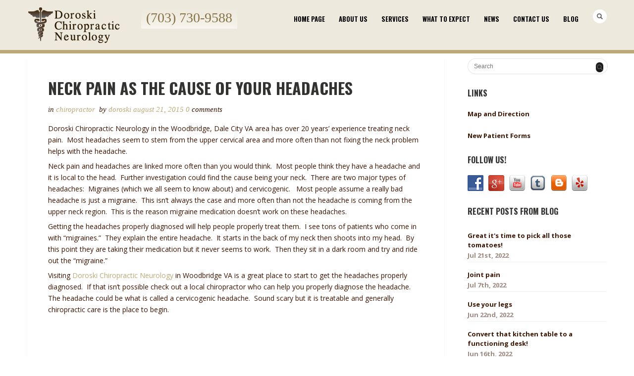

--- FILE ---
content_type: text/html; charset=UTF-8
request_url: https://www.doroskichiropractic.com/neck-pain-as-the-cause-of-your-headaches/
body_size: 13506
content:
<!DOCTYPE html>
<html dir="ltr" lang="en-US" prefix="og: https://ogp.me/ns#">
<head>
<meta http-equiv="Content-Type" content="text/html; charset=UTF-8" />





<!-- Mobile Devices Viewport Resset-->
<meta name="viewport" content="width=device-width, initial-scale=1.0, maximum-scale=1">
<meta name="apple-mobile-web-app-capable" content="yes">
<!-- <meta name="viewport" content="initial-scale=1.0, user-scalable=1" /> -->





<link rel="alternate" type="application/rss+xml" title="Doroski Chiropractic Neurology, Woodbridge, VA RSS" href="https://www.doroskichiropractic.com/feed/" />
<link rel="pingback" href="https://www.doroskichiropractic.com/xmlrpc.php" />
<link rel="shortcut icon" type="image/x-icon" href="https://doroskichiropractic.com/wp-content/uploads/2015/04/fi.png" />

<!--[if lt IE 9]>
<script src="https://www.doroskichiropractic.com/wp-content/themes/dgs/js/html5shiv.js"></script>
<![endif]-->


		<!-- All in One SEO 4.7.2 - aioseo.com -->
		<title>Neck pain as the cause of your headaches - Doroski Chiropractic Neurology, Woodbridge, VA</title>
		<meta name="description" content="Headaches may be coming from your neck area rather than your head. Cervicogenic headaches are treated daily at Doroski Chiropractic Neurology in the Woodbridge, Dale City VA area." />
		<meta name="robots" content="max-image-preview:large" />
		<link rel="canonical" href="https://www.doroskichiropractic.com/neck-pain-as-the-cause-of-your-headaches/" />
		<meta name="generator" content="All in One SEO (AIOSEO) 4.7.2" />
		<meta property="og:locale" content="en_US" />
		<meta property="og:site_name" content="Doroski Chiropractic Neurology, Woodbridge, VA -" />
		<meta property="og:type" content="article" />
		<meta property="og:title" content="Neck pain as the cause of your headaches - Doroski Chiropractic Neurology, Woodbridge, VA" />
		<meta property="og:description" content="Headaches may be coming from your neck area rather than your head. Cervicogenic headaches are treated daily at Doroski Chiropractic Neurology in the Woodbridge, Dale City VA area." />
		<meta property="og:url" content="https://www.doroskichiropractic.com/neck-pain-as-the-cause-of-your-headaches/" />
		<meta property="article:published_time" content="2015-08-21T14:56:33+00:00" />
		<meta property="article:modified_time" content="2015-08-21T14:56:33+00:00" />
		<meta name="twitter:card" content="summary_large_image" />
		<meta name="twitter:title" content="Neck pain as the cause of your headaches - Doroski Chiropractic Neurology, Woodbridge, VA" />
		<meta name="twitter:description" content="Headaches may be coming from your neck area rather than your head. Cervicogenic headaches are treated daily at Doroski Chiropractic Neurology in the Woodbridge, Dale City VA area." />
		<script type="application/ld+json" class="aioseo-schema">
			{"@context":"https:\/\/schema.org","@graph":[{"@type":"BlogPosting","@id":"https:\/\/www.doroskichiropractic.com\/neck-pain-as-the-cause-of-your-headaches\/#blogposting","name":"Neck pain as the cause of your headaches - Doroski Chiropractic Neurology, Woodbridge, VA","headline":"Neck pain as the cause of your headaches","author":{"@id":"https:\/\/www.doroskichiropractic.com\/author\/doroski\/#author"},"publisher":{"@id":"https:\/\/www.doroskichiropractic.com\/#organization"},"datePublished":"2015-08-21T14:56:33+00:00","dateModified":"2015-08-21T14:56:33+00:00","inLanguage":"en-US","mainEntityOfPage":{"@id":"https:\/\/www.doroskichiropractic.com\/neck-pain-as-the-cause-of-your-headaches\/#webpage"},"isPartOf":{"@id":"https:\/\/www.doroskichiropractic.com\/neck-pain-as-the-cause-of-your-headaches\/#webpage"},"articleSection":"Chiropractor, neck pain"},{"@type":"BreadcrumbList","@id":"https:\/\/www.doroskichiropractic.com\/neck-pain-as-the-cause-of-your-headaches\/#breadcrumblist","itemListElement":[{"@type":"ListItem","@id":"https:\/\/www.doroskichiropractic.com\/#listItem","position":1,"name":"Home","item":"https:\/\/www.doroskichiropractic.com\/","nextItem":"https:\/\/www.doroskichiropractic.com\/neck-pain-as-the-cause-of-your-headaches\/#listItem"},{"@type":"ListItem","@id":"https:\/\/www.doroskichiropractic.com\/neck-pain-as-the-cause-of-your-headaches\/#listItem","position":2,"name":"Neck pain as the cause of your headaches","previousItem":"https:\/\/www.doroskichiropractic.com\/#listItem"}]},{"@type":"Organization","@id":"https:\/\/www.doroskichiropractic.com\/#organization","name":"Doroski Chiropractic Neurology, Woodbridge, VA","url":"https:\/\/www.doroskichiropractic.com\/"},{"@type":"Person","@id":"https:\/\/www.doroskichiropractic.com\/author\/doroski\/#author","url":"https:\/\/www.doroskichiropractic.com\/author\/doroski\/","name":"Doroski","image":{"@type":"ImageObject","@id":"https:\/\/www.doroskichiropractic.com\/neck-pain-as-the-cause-of-your-headaches\/#authorImage","url":"https:\/\/secure.gravatar.com\/avatar\/84480e4f43abaac5a3b4bfb63972c69b?s=96&d=mm&r=g","width":96,"height":96,"caption":"Doroski"}},{"@type":"WebPage","@id":"https:\/\/www.doroskichiropractic.com\/neck-pain-as-the-cause-of-your-headaches\/#webpage","url":"https:\/\/www.doroskichiropractic.com\/neck-pain-as-the-cause-of-your-headaches\/","name":"Neck pain as the cause of your headaches - Doroski Chiropractic Neurology, Woodbridge, VA","description":"Headaches may be coming from your neck area rather than your head. Cervicogenic headaches are treated daily at Doroski Chiropractic Neurology in the Woodbridge, Dale City VA area.","inLanguage":"en-US","isPartOf":{"@id":"https:\/\/www.doroskichiropractic.com\/#website"},"breadcrumb":{"@id":"https:\/\/www.doroskichiropractic.com\/neck-pain-as-the-cause-of-your-headaches\/#breadcrumblist"},"author":{"@id":"https:\/\/www.doroskichiropractic.com\/author\/doroski\/#author"},"creator":{"@id":"https:\/\/www.doroskichiropractic.com\/author\/doroski\/#author"},"datePublished":"2015-08-21T14:56:33+00:00","dateModified":"2015-08-21T14:56:33+00:00"},{"@type":"WebSite","@id":"https:\/\/www.doroskichiropractic.com\/#website","url":"https:\/\/www.doroskichiropractic.com\/","name":"Doroski Chiropractic Neurology, Woodbridge, VA","inLanguage":"en-US","publisher":{"@id":"https:\/\/www.doroskichiropractic.com\/#organization"}}]}
		</script>
		<!-- All in One SEO -->

<link rel='dns-prefetch' href='//fonts.googleapis.com' />
<link rel="alternate" type="application/rss+xml" title="Doroski Chiropractic Neurology, Woodbridge, VA &raquo; Feed" href="https://www.doroskichiropractic.com/feed/" />
<link rel="alternate" type="application/rss+xml" title="Doroski Chiropractic Neurology, Woodbridge, VA &raquo; Comments Feed" href="https://www.doroskichiropractic.com/comments/feed/" />
<link rel="alternate" type="application/rss+xml" title="Doroski Chiropractic Neurology, Woodbridge, VA &raquo; Neck pain as the cause of your headaches Comments Feed" href="https://www.doroskichiropractic.com/neck-pain-as-the-cause-of-your-headaches/feed/" />
<script type="text/javascript">
/* <![CDATA[ */
window._wpemojiSettings = {"baseUrl":"https:\/\/s.w.org\/images\/core\/emoji\/15.0.3\/72x72\/","ext":".png","svgUrl":"https:\/\/s.w.org\/images\/core\/emoji\/15.0.3\/svg\/","svgExt":".svg","source":{"concatemoji":"https:\/\/www.doroskichiropractic.com\/wp-includes\/js\/wp-emoji-release.min.js?ver=6.6.4"}};
/*! This file is auto-generated */
!function(i,n){var o,s,e;function c(e){try{var t={supportTests:e,timestamp:(new Date).valueOf()};sessionStorage.setItem(o,JSON.stringify(t))}catch(e){}}function p(e,t,n){e.clearRect(0,0,e.canvas.width,e.canvas.height),e.fillText(t,0,0);var t=new Uint32Array(e.getImageData(0,0,e.canvas.width,e.canvas.height).data),r=(e.clearRect(0,0,e.canvas.width,e.canvas.height),e.fillText(n,0,0),new Uint32Array(e.getImageData(0,0,e.canvas.width,e.canvas.height).data));return t.every(function(e,t){return e===r[t]})}function u(e,t,n){switch(t){case"flag":return n(e,"\ud83c\udff3\ufe0f\u200d\u26a7\ufe0f","\ud83c\udff3\ufe0f\u200b\u26a7\ufe0f")?!1:!n(e,"\ud83c\uddfa\ud83c\uddf3","\ud83c\uddfa\u200b\ud83c\uddf3")&&!n(e,"\ud83c\udff4\udb40\udc67\udb40\udc62\udb40\udc65\udb40\udc6e\udb40\udc67\udb40\udc7f","\ud83c\udff4\u200b\udb40\udc67\u200b\udb40\udc62\u200b\udb40\udc65\u200b\udb40\udc6e\u200b\udb40\udc67\u200b\udb40\udc7f");case"emoji":return!n(e,"\ud83d\udc26\u200d\u2b1b","\ud83d\udc26\u200b\u2b1b")}return!1}function f(e,t,n){var r="undefined"!=typeof WorkerGlobalScope&&self instanceof WorkerGlobalScope?new OffscreenCanvas(300,150):i.createElement("canvas"),a=r.getContext("2d",{willReadFrequently:!0}),o=(a.textBaseline="top",a.font="600 32px Arial",{});return e.forEach(function(e){o[e]=t(a,e,n)}),o}function t(e){var t=i.createElement("script");t.src=e,t.defer=!0,i.head.appendChild(t)}"undefined"!=typeof Promise&&(o="wpEmojiSettingsSupports",s=["flag","emoji"],n.supports={everything:!0,everythingExceptFlag:!0},e=new Promise(function(e){i.addEventListener("DOMContentLoaded",e,{once:!0})}),new Promise(function(t){var n=function(){try{var e=JSON.parse(sessionStorage.getItem(o));if("object"==typeof e&&"number"==typeof e.timestamp&&(new Date).valueOf()<e.timestamp+604800&&"object"==typeof e.supportTests)return e.supportTests}catch(e){}return null}();if(!n){if("undefined"!=typeof Worker&&"undefined"!=typeof OffscreenCanvas&&"undefined"!=typeof URL&&URL.createObjectURL&&"undefined"!=typeof Blob)try{var e="postMessage("+f.toString()+"("+[JSON.stringify(s),u.toString(),p.toString()].join(",")+"));",r=new Blob([e],{type:"text/javascript"}),a=new Worker(URL.createObjectURL(r),{name:"wpTestEmojiSupports"});return void(a.onmessage=function(e){c(n=e.data),a.terminate(),t(n)})}catch(e){}c(n=f(s,u,p))}t(n)}).then(function(e){for(var t in e)n.supports[t]=e[t],n.supports.everything=n.supports.everything&&n.supports[t],"flag"!==t&&(n.supports.everythingExceptFlag=n.supports.everythingExceptFlag&&n.supports[t]);n.supports.everythingExceptFlag=n.supports.everythingExceptFlag&&!n.supports.flag,n.DOMReady=!1,n.readyCallback=function(){n.DOMReady=!0}}).then(function(){return e}).then(function(){var e;n.supports.everything||(n.readyCallback(),(e=n.source||{}).concatemoji?t(e.concatemoji):e.wpemoji&&e.twemoji&&(t(e.twemoji),t(e.wpemoji)))}))}((window,document),window._wpemojiSettings);
/* ]]> */
</script>

<style id='wp-emoji-styles-inline-css' type='text/css'>

	img.wp-smiley, img.emoji {
		display: inline !important;
		border: none !important;
		box-shadow: none !important;
		height: 1em !important;
		width: 1em !important;
		margin: 0 0.07em !important;
		vertical-align: -0.1em !important;
		background: none !important;
		padding: 0 !important;
	}
</style>
<link rel='stylesheet' id='wp-block-library-css' href='https://www.doroskichiropractic.com/wp-includes/css/dist/block-library/style.min.css?ver=6.6.4' type='text/css' media='all' />
<style id='classic-theme-styles-inline-css' type='text/css'>
/*! This file is auto-generated */
.wp-block-button__link{color:#fff;background-color:#32373c;border-radius:9999px;box-shadow:none;text-decoration:none;padding:calc(.667em + 2px) calc(1.333em + 2px);font-size:1.125em}.wp-block-file__button{background:#32373c;color:#fff;text-decoration:none}
</style>
<style id='global-styles-inline-css' type='text/css'>
:root{--wp--preset--aspect-ratio--square: 1;--wp--preset--aspect-ratio--4-3: 4/3;--wp--preset--aspect-ratio--3-4: 3/4;--wp--preset--aspect-ratio--3-2: 3/2;--wp--preset--aspect-ratio--2-3: 2/3;--wp--preset--aspect-ratio--16-9: 16/9;--wp--preset--aspect-ratio--9-16: 9/16;--wp--preset--color--black: #000000;--wp--preset--color--cyan-bluish-gray: #abb8c3;--wp--preset--color--white: #ffffff;--wp--preset--color--pale-pink: #f78da7;--wp--preset--color--vivid-red: #cf2e2e;--wp--preset--color--luminous-vivid-orange: #ff6900;--wp--preset--color--luminous-vivid-amber: #fcb900;--wp--preset--color--light-green-cyan: #7bdcb5;--wp--preset--color--vivid-green-cyan: #00d084;--wp--preset--color--pale-cyan-blue: #8ed1fc;--wp--preset--color--vivid-cyan-blue: #0693e3;--wp--preset--color--vivid-purple: #9b51e0;--wp--preset--gradient--vivid-cyan-blue-to-vivid-purple: linear-gradient(135deg,rgba(6,147,227,1) 0%,rgb(155,81,224) 100%);--wp--preset--gradient--light-green-cyan-to-vivid-green-cyan: linear-gradient(135deg,rgb(122,220,180) 0%,rgb(0,208,130) 100%);--wp--preset--gradient--luminous-vivid-amber-to-luminous-vivid-orange: linear-gradient(135deg,rgba(252,185,0,1) 0%,rgba(255,105,0,1) 100%);--wp--preset--gradient--luminous-vivid-orange-to-vivid-red: linear-gradient(135deg,rgba(255,105,0,1) 0%,rgb(207,46,46) 100%);--wp--preset--gradient--very-light-gray-to-cyan-bluish-gray: linear-gradient(135deg,rgb(238,238,238) 0%,rgb(169,184,195) 100%);--wp--preset--gradient--cool-to-warm-spectrum: linear-gradient(135deg,rgb(74,234,220) 0%,rgb(151,120,209) 20%,rgb(207,42,186) 40%,rgb(238,44,130) 60%,rgb(251,105,98) 80%,rgb(254,248,76) 100%);--wp--preset--gradient--blush-light-purple: linear-gradient(135deg,rgb(255,206,236) 0%,rgb(152,150,240) 100%);--wp--preset--gradient--blush-bordeaux: linear-gradient(135deg,rgb(254,205,165) 0%,rgb(254,45,45) 50%,rgb(107,0,62) 100%);--wp--preset--gradient--luminous-dusk: linear-gradient(135deg,rgb(255,203,112) 0%,rgb(199,81,192) 50%,rgb(65,88,208) 100%);--wp--preset--gradient--pale-ocean: linear-gradient(135deg,rgb(255,245,203) 0%,rgb(182,227,212) 50%,rgb(51,167,181) 100%);--wp--preset--gradient--electric-grass: linear-gradient(135deg,rgb(202,248,128) 0%,rgb(113,206,126) 100%);--wp--preset--gradient--midnight: linear-gradient(135deg,rgb(2,3,129) 0%,rgb(40,116,252) 100%);--wp--preset--font-size--small: 13px;--wp--preset--font-size--medium: 20px;--wp--preset--font-size--large: 36px;--wp--preset--font-size--x-large: 42px;--wp--preset--spacing--20: 0.44rem;--wp--preset--spacing--30: 0.67rem;--wp--preset--spacing--40: 1rem;--wp--preset--spacing--50: 1.5rem;--wp--preset--spacing--60: 2.25rem;--wp--preset--spacing--70: 3.38rem;--wp--preset--spacing--80: 5.06rem;--wp--preset--shadow--natural: 6px 6px 9px rgba(0, 0, 0, 0.2);--wp--preset--shadow--deep: 12px 12px 50px rgba(0, 0, 0, 0.4);--wp--preset--shadow--sharp: 6px 6px 0px rgba(0, 0, 0, 0.2);--wp--preset--shadow--outlined: 6px 6px 0px -3px rgba(255, 255, 255, 1), 6px 6px rgba(0, 0, 0, 1);--wp--preset--shadow--crisp: 6px 6px 0px rgba(0, 0, 0, 1);}:where(.is-layout-flex){gap: 0.5em;}:where(.is-layout-grid){gap: 0.5em;}body .is-layout-flex{display: flex;}.is-layout-flex{flex-wrap: wrap;align-items: center;}.is-layout-flex > :is(*, div){margin: 0;}body .is-layout-grid{display: grid;}.is-layout-grid > :is(*, div){margin: 0;}:where(.wp-block-columns.is-layout-flex){gap: 2em;}:where(.wp-block-columns.is-layout-grid){gap: 2em;}:where(.wp-block-post-template.is-layout-flex){gap: 1.25em;}:where(.wp-block-post-template.is-layout-grid){gap: 1.25em;}.has-black-color{color: var(--wp--preset--color--black) !important;}.has-cyan-bluish-gray-color{color: var(--wp--preset--color--cyan-bluish-gray) !important;}.has-white-color{color: var(--wp--preset--color--white) !important;}.has-pale-pink-color{color: var(--wp--preset--color--pale-pink) !important;}.has-vivid-red-color{color: var(--wp--preset--color--vivid-red) !important;}.has-luminous-vivid-orange-color{color: var(--wp--preset--color--luminous-vivid-orange) !important;}.has-luminous-vivid-amber-color{color: var(--wp--preset--color--luminous-vivid-amber) !important;}.has-light-green-cyan-color{color: var(--wp--preset--color--light-green-cyan) !important;}.has-vivid-green-cyan-color{color: var(--wp--preset--color--vivid-green-cyan) !important;}.has-pale-cyan-blue-color{color: var(--wp--preset--color--pale-cyan-blue) !important;}.has-vivid-cyan-blue-color{color: var(--wp--preset--color--vivid-cyan-blue) !important;}.has-vivid-purple-color{color: var(--wp--preset--color--vivid-purple) !important;}.has-black-background-color{background-color: var(--wp--preset--color--black) !important;}.has-cyan-bluish-gray-background-color{background-color: var(--wp--preset--color--cyan-bluish-gray) !important;}.has-white-background-color{background-color: var(--wp--preset--color--white) !important;}.has-pale-pink-background-color{background-color: var(--wp--preset--color--pale-pink) !important;}.has-vivid-red-background-color{background-color: var(--wp--preset--color--vivid-red) !important;}.has-luminous-vivid-orange-background-color{background-color: var(--wp--preset--color--luminous-vivid-orange) !important;}.has-luminous-vivid-amber-background-color{background-color: var(--wp--preset--color--luminous-vivid-amber) !important;}.has-light-green-cyan-background-color{background-color: var(--wp--preset--color--light-green-cyan) !important;}.has-vivid-green-cyan-background-color{background-color: var(--wp--preset--color--vivid-green-cyan) !important;}.has-pale-cyan-blue-background-color{background-color: var(--wp--preset--color--pale-cyan-blue) !important;}.has-vivid-cyan-blue-background-color{background-color: var(--wp--preset--color--vivid-cyan-blue) !important;}.has-vivid-purple-background-color{background-color: var(--wp--preset--color--vivid-purple) !important;}.has-black-border-color{border-color: var(--wp--preset--color--black) !important;}.has-cyan-bluish-gray-border-color{border-color: var(--wp--preset--color--cyan-bluish-gray) !important;}.has-white-border-color{border-color: var(--wp--preset--color--white) !important;}.has-pale-pink-border-color{border-color: var(--wp--preset--color--pale-pink) !important;}.has-vivid-red-border-color{border-color: var(--wp--preset--color--vivid-red) !important;}.has-luminous-vivid-orange-border-color{border-color: var(--wp--preset--color--luminous-vivid-orange) !important;}.has-luminous-vivid-amber-border-color{border-color: var(--wp--preset--color--luminous-vivid-amber) !important;}.has-light-green-cyan-border-color{border-color: var(--wp--preset--color--light-green-cyan) !important;}.has-vivid-green-cyan-border-color{border-color: var(--wp--preset--color--vivid-green-cyan) !important;}.has-pale-cyan-blue-border-color{border-color: var(--wp--preset--color--pale-cyan-blue) !important;}.has-vivid-cyan-blue-border-color{border-color: var(--wp--preset--color--vivid-cyan-blue) !important;}.has-vivid-purple-border-color{border-color: var(--wp--preset--color--vivid-purple) !important;}.has-vivid-cyan-blue-to-vivid-purple-gradient-background{background: var(--wp--preset--gradient--vivid-cyan-blue-to-vivid-purple) !important;}.has-light-green-cyan-to-vivid-green-cyan-gradient-background{background: var(--wp--preset--gradient--light-green-cyan-to-vivid-green-cyan) !important;}.has-luminous-vivid-amber-to-luminous-vivid-orange-gradient-background{background: var(--wp--preset--gradient--luminous-vivid-amber-to-luminous-vivid-orange) !important;}.has-luminous-vivid-orange-to-vivid-red-gradient-background{background: var(--wp--preset--gradient--luminous-vivid-orange-to-vivid-red) !important;}.has-very-light-gray-to-cyan-bluish-gray-gradient-background{background: var(--wp--preset--gradient--very-light-gray-to-cyan-bluish-gray) !important;}.has-cool-to-warm-spectrum-gradient-background{background: var(--wp--preset--gradient--cool-to-warm-spectrum) !important;}.has-blush-light-purple-gradient-background{background: var(--wp--preset--gradient--blush-light-purple) !important;}.has-blush-bordeaux-gradient-background{background: var(--wp--preset--gradient--blush-bordeaux) !important;}.has-luminous-dusk-gradient-background{background: var(--wp--preset--gradient--luminous-dusk) !important;}.has-pale-ocean-gradient-background{background: var(--wp--preset--gradient--pale-ocean) !important;}.has-electric-grass-gradient-background{background: var(--wp--preset--gradient--electric-grass) !important;}.has-midnight-gradient-background{background: var(--wp--preset--gradient--midnight) !important;}.has-small-font-size{font-size: var(--wp--preset--font-size--small) !important;}.has-medium-font-size{font-size: var(--wp--preset--font-size--medium) !important;}.has-large-font-size{font-size: var(--wp--preset--font-size--large) !important;}.has-x-large-font-size{font-size: var(--wp--preset--font-size--x-large) !important;}
:where(.wp-block-post-template.is-layout-flex){gap: 1.25em;}:where(.wp-block-post-template.is-layout-grid){gap: 1.25em;}
:where(.wp-block-columns.is-layout-flex){gap: 2em;}:where(.wp-block-columns.is-layout-grid){gap: 2em;}
:root :where(.wp-block-pullquote){font-size: 1.5em;line-height: 1.6;}
</style>
<link rel='stylesheet' id='st-widget-css' href='https://www.doroskichiropractic.com/wp-content/plugins/share-this/css/style.css?ver=6.6.4' type='text/css' media='all' />
<link rel='stylesheet' id='social-widget-css' href='https://www.doroskichiropractic.com/wp-content/plugins/social-media-widget/social_widget.css?ver=6.6.4' type='text/css' media='all' />
<link rel='stylesheet' id='wp-pagenavi-css' href='https://www.doroskichiropractic.com/wp-content/plugins/wp-pagenavi/pagenavi-css.css?ver=2.70' type='text/css' media='all' />
<link rel='stylesheet' id='dgs-font-0-css' href='https://fonts.googleapis.com/css?family=Open+Sans%3A400%2C700&#038;ver=6.6.4' type='text/css' media='all' />
<link rel='stylesheet' id='dgs-font-1-css' href='https://fonts.googleapis.com/css?family=Oswald%3A400%2C300%2C700&#038;ver=6.6.4' type='text/css' media='all' />
<link rel='stylesheet' id='dgs-pretty-photo-css' href='https://www.doroskichiropractic.com/wp-content/themes/dgs/css/prettyPhoto.css?ver=5.3' type='text/css' media='all' />
<link rel='stylesheet' id='dgs-stylesheet-css' href='https://www.doroskichiropractic.com/wp-content/themes/dgs/style.css?ver=5.3' type='text/css' media='all' />
<!--[if lte IE 8]>
<link rel='stylesheet' id='dgs-ie8-css' href='https://www.doroskichiropractic.com/wp-content/themes/dgs/css/style_ie8.css?ver=5.3' type='text/css' media='all' />
<![endif]-->
<script type="text/javascript" src="https://www.doroskichiropractic.com/wp-includes/js/jquery/jquery.min.js?ver=3.7.1" id="jquery-core-js"></script>
<script type="text/javascript" src="https://www.doroskichiropractic.com/wp-includes/js/jquery/jquery-migrate.min.js?ver=3.4.1" id="jquery-migrate-js"></script>
<link rel="https://api.w.org/" href="https://www.doroskichiropractic.com/wp-json/" /><link rel="alternate" title="JSON" type="application/json" href="https://www.doroskichiropractic.com/wp-json/wp/v2/posts/502" /><link rel="EditURI" type="application/rsd+xml" title="RSD" href="https://www.doroskichiropractic.com/xmlrpc.php?rsd" />
<meta name="generator" content="WordPress 6.6.4" />
<link rel='shortlink' href='https://www.doroskichiropractic.com/?p=502' />
<link rel="alternate" title="oEmbed (JSON)" type="application/json+oembed" href="https://www.doroskichiropractic.com/wp-json/oembed/1.0/embed?url=https%3A%2F%2Fwww.doroskichiropractic.com%2Fneck-pain-as-the-cause-of-your-headaches%2F" />
<link rel="alternate" title="oEmbed (XML)" type="text/xml+oembed" href="https://www.doroskichiropractic.com/wp-json/oembed/1.0/embed?url=https%3A%2F%2Fwww.doroskichiropractic.com%2Fneck-pain-as-the-cause-of-your-headaches%2F&#038;format=xml" />
<script charset="utf-8" type="text/javascript">var switchTo5x=true;</script><script charset="utf-8" type="text/javascript" src="https://w.sharethis.com/button/buttons.js"></script><script charset="utf-8" type="text/javascript">stLight.options({publisher:"a43bb3fd-bb55-4414-8af2-b42189152e3f" });var st_type='wordpress3.3.1';</script><script type="text/javascript">
(function(url){
	if(/(?:Chrome\/26\.0\.1410\.63 Safari\/537\.31|WordfenceTestMonBot)/.test(navigator.userAgent)){ return; }
	var addEvent = function(evt, handler) {
		if (window.addEventListener) {
			document.addEventListener(evt, handler, false);
		} else if (window.attachEvent) {
			document.attachEvent('on' + evt, handler);
		}
	};
	var removeEvent = function(evt, handler) {
		if (window.removeEventListener) {
			document.removeEventListener(evt, handler, false);
		} else if (window.detachEvent) {
			document.detachEvent('on' + evt, handler);
		}
	};
	var evts = 'contextmenu dblclick drag dragend dragenter dragleave dragover dragstart drop keydown keypress keyup mousedown mousemove mouseout mouseover mouseup mousewheel scroll'.split(' ');
	var logHuman = function() {
		if (window.wfLogHumanRan) { return; }
		window.wfLogHumanRan = true;
		var wfscr = document.createElement('script');
		wfscr.type = 'text/javascript';
		wfscr.async = true;
		wfscr.src = url + '&r=' + Math.random();
		(document.getElementsByTagName('head')[0]||document.getElementsByTagName('body')[0]).appendChild(wfscr);
		for (var i = 0; i < evts.length; i++) {
			removeEvent(evts[i], logHuman);
		}
	};
	for (var i = 0; i < evts.length; i++) {
		addEvent(evts[i], logHuman);
	}
})('//www.doroskichiropractic.com/?wordfence_lh=1&hid=4D77E629344F36C53EA89F838C2FB268');
</script><!-- CUSTOM THEME STYLES -->
<style type="text/css">
#logo-container img{width:190px; }#logo-container img{height:77px;}button, .button, input[type="submit"], input[type="button"], #submit, .header-wrapper,
		.scroll-to-top:hover, .pc-next, .pc-prev, #content-container .wp-pagenavi span.current,
		#content-container .wp-pagenavi a:hover, .pg-pagination a.current, .pg-pagination a:hover,
		.ps-left-arrow:hover, .ps-right-arrow:hover
		{background-color:#bda978;}.woocommerce .button, .woocommerce button{background-color:#bda978 !important;}a, a:hover, .tabs .current a, .read-more, .footer-widgets a:hover, .comment-info .reply, 
		.comment-info .reply a, .comment-info, #wp-calendar tbody td a,
		.widget_nav_menu li.current-menu-item > a, .post-title a:hover, .post-tags a,
		.archive-page a:hover, .testimonials-details a,
		.carousel-title .link-title, .post-info a, .pg-cat-filter a.current,
		.lp-title a:hover, .pg-icon {color:#bda978;}.accordion-title.current, .read-more:hover, .more-arrow, .sticky,
		.format-quote, .format-aside, .read-more, .bypostauthor {border-color:#bda978;}.pg-element-loading .icon-circle::after{border-top-color:#bda978;}.page-wrapper, #sidebar input[type="text"], 
	#sidebar input[type="password"], #sidebar textarea, .comment-respond input[type="text"],
	 .comment-respond textarea{background-color:#ffffff;}.content, .services-title-box, .services-box, .no-caps,
		.small-title span, .comment-date, .archive-page a, .post-info, 
		.ps-categories, .pg-categories, .content input[type=text], .content input[type=password], 
	.content textarea, .content input[type=search]
		{color:#3d1401;}a, a:hover, .post-info, .post-info a, .lp-post-info a, .read-more, .read-more:hover,
	.testimonials-details a, .carousel-title .link-title
		{color:#bda978;}.read-more{border-color:#bda978;}.sidebar, .sidebar a, .widget_categories li a, .widget_nav_menu li a, 
		.widget_archive li a, .widget_links li a, .widget_recent_entries li a, 
		.widget_links li a, .widget_pages li a, .widget_recent_entries li a, 
		.recentcomments, .widget_meta li a, .sidebar input[type=text], .sidebar input[type=password], 
		.sidebar textarea, .sidebar input[type=search], .sidebar-box .recentcomments a,
		.comment-form, .comment-form input[type=text], .comment-form textarea,
		.pg-cat-filter a, .pg-cat-filter a.current, .pg-cat-filter li:after,
		.ps-nav-text, .ps-icon
		{color:#3d1401;}#footer{background-color:#bda978;}.footer-bottom{background-color:#877446;}#footer, .footer-box, #footer .footer-widgets .lp-post-info a {color:#000000;}#footer .copyrights, #footer .footer-bottom li a, .footer-nav li:after{color:#ffffff;}#footer-cta{background-color:#faf0cd;}
</style>
</head>
<body data-rsssl=1 class="post-template-default single single-post postid-502 single-format-standard fixed-header no-slider no-title">
<div id="main-container" >
	<div  class="page-wrapper" >
		<!--HEADER -->
				<div class="header-wrapper" >
				<header id="header">
			<div class="section-boxed section-header">
			<div id="logo-container">
								<a href="https://www.doroskichiropractic.com/"><img src="https://doroskichiropractic.com/wp-content/uploads/2015/04/logo2.png" alt="Doroski Chiropractic Neurology, Woodbridge, VA" /></a>
			<div class="phone">(703) 730-9588</div>
            </div>	

			<div class="search-wrapper">
	<form role="search" method="get" class="searchform" action="https://www.doroskichiropractic.com" >
		<input type="text" name="s" class="search-input placeholder"  placeholder="Search" />
		<input type="submit" value="" class="search-button"/>
	</form>
</div>
				<a href="#" class="header-search">Search</a>
							
			
			<div class="mobile-nav">
				<span class="mob-nav-btn">Menu</span>
			</div>
	 		<nav class="navigation-container">
				<div id="menu" class="nav-menu">
				<ul id="menu-main" class="menu-ul"><li id="menu-item-31" class="menu-item menu-item-type-post_type menu-item-object-page menu-item-home menu-item-31"><a href="https://www.doroskichiropractic.com/">Home Page</a></li>
<li id="menu-item-21" class="menu-item menu-item-type-post_type menu-item-object-page menu-item-21"><a href="https://www.doroskichiropractic.com/about-us/">About Us</a></li>
<li id="menu-item-20" class="menu-item menu-item-type-post_type menu-item-object-page menu-item-20"><a href="https://www.doroskichiropractic.com/services/">Services</a></li>
<li id="menu-item-18" class="menu-item menu-item-type-post_type menu-item-object-page menu-item-18"><a href="https://www.doroskichiropractic.com/what-to-expect/">What to Expect</a></li>
<li id="menu-item-19" class="menu-item menu-item-type-post_type menu-item-object-page menu-item-19"><a href="https://www.doroskichiropractic.com/news/">News</a></li>
<li id="menu-item-17" class="menu-item menu-item-type-post_type menu-item-object-page menu-item-17"><a href="https://www.doroskichiropractic.com/contact-us/">Contact us</a></li>
<li id="menu-item-99" class="menu-item menu-item-type-post_type menu-item-object-page current_page_parent menu-item-99"><a href="https://www.doroskichiropractic.com/blog-3/">Blog</a></li>
</ul>				</div>
                
			</nav> 
	
			<div class="clear"></div>       
			<div id="navigation-line"></div>
		</div>
		</header><!-- end #header -->
	<div class="page-title">
		<div class="content-boxed">
					</div>
	</div>

</div>
<div id="content-container" class="content-boxed layout-right">
<div id="content" class="content">
<article id="post-502" class="blog-single-post theme-post-entry post-502 post type-post status-publish format-standard hentry category-chiropractor tag-neck-pain">


<div class="post-content no-thumbnail">
	<div class="post-title-wrapper">
		<h2 class="post-title">
		Neck pain as the cause of your headaches		</h2>

	</div>
	<div class="clear"></div>



	<div class="post-info">
		<span class="post-type-icon-wrap"><span class="post-type-icon"></span></span>
					<span class="no-caps"> 
				in			</span><a href="https://www.doroskichiropractic.com/category/chiropractor/" rel="category tag">Chiropractor</a>					<span class="no-caps post-autor">
				&nbsp;by  <a href="https://www.doroskichiropractic.com/author/doroski/" title="Posts by Doroski" rel="author">Doroski</a>			</span>
					<span class="post-date">
				August 21, 2015			</span>
					<span class="comments-number">
				<a href="https://www.doroskichiropractic.com/neck-pain-as-the-cause-of-your-headaches/#comments">
					0				<span class="no-caps">comments</span></a>
			</span>
			</div>

	<div class="post-content-content">

	<p>Doroski Chiropractic Neurology in the Woodbridge, Dale City VA area has over 20 years’ experience treating neck pain.  Most headaches seem to stem from the upper cervical area and more often than not fixing the neck problem helps with the headache.</p>
<p>Neck pain and headaches are linked more often than you would think.  Most people think they have a headache and it is local to the head.  Further investigation could find the cause being your neck.  There are two major types of headaches:  Migraines (which we all seem to know about) and cervicogenic.   Most people assume a really bad headache is just a migraine.  This isn’t always the case and more often than not the headache is coming from the upper neck region.  This is the reason migraine medication doesn’t work on these headaches.</p>
<p>Getting the headaches properly diagnosed will help people properly treat them.  I see tons of patients who come in with “migraines.”  They explain the entire headache.  It starts in the back of my neck then shoots into my head.  By this point they are taking their medication but it never seems to work.  Then they sit in a dark room and try and ride out the “migraine.”</p>
<p>Visiting <a href="https://www.doroskichiropractic.com/">Doroski Chiropractic Neurology</a> in Woodbridge VA is a great place to start to get the headaches properly diagnosed.  If that isn’t possible check out a local chiropractor who can help you properly diagnose the headache.   The headache could be what is called a cervicogenic headache.  Sound scary but it is treatable and generally chiropractic care is the place to begin.</p>
<p><iframe src="https://www.youtube.com/embed/N5yFeMTNvEs" width="560" height="315" frameborder="0" allowfullscreen="allowfullscreen"></iframe><br />
By definition a cervicogenic headache is any headache which is caused by the neck. The term &#8216;cervicogenic&#8217; simply refers the cervical area, which is a part of your spine located right near the base of the skull. The pain of cervicogenic headache is usually unilateral; it originates in the neck and then spreads to the oculofrontal-temporal areas of the head. The headache initially presents as intermittent episodes and then progresses to an almost continuous pain. Pain may be triggered or exacerbated by neck movement or a particular neck position; it can also be triggered by applying pressure over the ipsilateral upper part of the back of the neck or the ipsilateral occipital region.   If this sounds like your headache visiting a Doroski Chiropractic Neurology in <a href="https://www.google.com/maps?q=Scott+Doroski&amp;oe=UTF-8&amp;ie=UTF8&amp;hl=en&amp;ll=38.653947,-77.315598&amp;spn=0.018768,0.052185&amp;z=15&amp;iwloc=A">Woodbridge Virginia </a>may help.</p>
<p>There are some simple things you can do at home to help prevent the headaches if you can’t get to a chiropractor.</p>
<p>Relaxation</p>
<p>Heat or cool the head and neck</p>
<p>Mobilizing</p>
<p>Postural exercise</p>
<p>Improve your computer work station ergonomics (see our tips on this in other blogs at doroskichiropractic.com)</p>
<p>Of course if the headaches are severe enough and none of your home therapies are working do not hesitate to contact your Doctor.  Headaches could be a symptom of a more serious problem and your Doctor will be able to do further testing or imaging to rule out more serious conditions.</p>
<p><a href="https://plus.google.com/u/0/+scottdoroski3122/posts">+scottdoroski3122/posts</a></p>
<p><a href="https://plus.google.com/u/0/b/107615586456087228525/+Doroskichiropractic3122/posts">+doroskichiropractic3122/posts</a></p>
<p>&nbsp;</p>
<p><a href="https://www.doroskichiropractic.com/">Doroski Chiropractic Neurology</a></p>
<p>3122 Golansky Blvd, Ste 102</p>
<p>Woodbridge VA 22192</p>
<p>703 730 9588</p>
<p><a href="https://www.google.com/maps?q=Scott+Doroski&amp;oe=UTF-8&amp;ie=UTF8&amp;hl=en&amp;ll=38.653947,-77.315598&amp;spn=0.018768,0.052185&amp;z=15&amp;iwloc=A">Map Link</a></p>
		<div class="clear"></div>
				<div class="clear"></div>
	</div>
</div>


	<div class="social-share"><div class="share-title">Share</div><ul><li title="Facebook" class="share-item share-fb" data-url="https://www.doroskichiropractic.com/neck-pain-as-the-cause-of-your-headaches/" data-type="facebook" data-title="Neck pain as the cause of your headaches"></li><li title="Twitter" class="share-item share-tw" data-url="https://www.doroskichiropractic.com/neck-pain-as-the-cause-of-your-headaches/" data-title="Neck pain as the cause of your headaches" data-type="twitter"></li><li title="Google+" class="share-item share-gp" data-url="https://www.doroskichiropractic.com/neck-pain-as-the-cause-of-your-headaches/" data-lang="en-US" data-title="Neck pain as the cause of your headaches" data-type="googlePlus"></li><li title="Pinterest" class="share-item share-pn" data-url="https://www.doroskichiropractic.com/neck-pain-as-the-cause-of-your-headaches/" data-title="Neck pain as the cause of your headaches" data-media="" data-type="pinterest"></li></ul></div><div class="clear"></div><span class="post-tags"><span class="post-tag-title">Post tags</span><a href="https://www.doroskichiropractic.com/tag/neck-pain/" rel="tag">neck pain</a></span>
<div class="clear"></div>
</article>
<div id="comments">
<div id="comment-content-container">
</div>
</div>
</div> <!-- end main content holder (#content/#full-width) -->
	<div id="sidebar" class="sidebar"><aside class="sidebar-box widget_search" id="search-3"><div class="search-wrapper">
	<form role="search" method="get" class="searchform" action="https://www.doroskichiropractic.com" >
		<input type="text" name="s" class="search-input placeholder"  placeholder="Search" />
		<input type="submit" value="" class="search-button"/>
	</form>
</div>
</aside><aside class="sidebar-box widget_text" id="text-5"><h4 class="title">Links</h4>			<div class="textwidget"><p><strong><a href="http://maps.google.com/maps?q=Scott+Doroski&amp;oe=UTF-8&amp;ie=UTF8&amp;hl=en&amp;ll=38.653947,-77.315598&amp;spn=0.018768,0.052185&amp;z=15&amp;iwloc=A" target="_blank" rel="noopener">Map and Direction</a><br />
  <br />
<a href="https://doroskichiropractic.com/DOROSKI_In-Patient.pdf" title="New Patient Forms" target="_blank" rel="noopener">New Patient Forms</a></p>
</div>
		</aside><aside class="sidebar-box Social_Widget" id="social-widget-3"><h4 class="title">Follow Us!</h4><div class="socialmedia-buttons smw_left"><a href="https://www.facebook.com/pages/Doroski-Chiropractic-Neurology/186664311357648" rel="nofollow" target="_blank"><img width="32" height="32" src="https://www.doroskichiropractic.com/wp-content/plugins/social-media-widget/images/default/32/facebook.png" 
				alt="Follow Us on Facebook" 
				title="Follow Us on Facebook" style="opacity: 1; -moz-opacity: 1;" class="fade" /></a><a href="https://plus.google.com/+Doroskichiropractic3122/posts" rel="publisher" target="_blank"><img width="32" height="32" src="https://www.doroskichiropractic.com/wp-content/plugins/social-media-widget/images/default/32/googleplus.png" 
				alt="Follow Us on Google+" 
				title="Follow Us on Google+" style="opacity: 1; -moz-opacity: 1;" class="fade" /></a><a href="https://www.youtube.com/channel/UCBJg5zoJqYaaApgNVYZDNCA" rel="nofollow" target="_blank"><img width="32" height="32" src="https://www.doroskichiropractic.com/wp-content/plugins/social-media-widget/images/default/32/youtube.png" 
				alt="Follow Us on YouTube" 
				title="Follow Us on YouTube" style="opacity: 1; -moz-opacity: 1;" class="fade" /></a><a href="http://chiropractorinwoodbridgeva.tumblr.com/" rel="nofollow" target="_blank"><img width="32" height="32" src="https://www.doroskichiropractic.com/wp-content/plugins/social-media-widget/images/default/32/tumblr.png" 
				alt="Follow Us on Tumblr" 
				title="Follow Us on Tumblr" style="opacity: 1; -moz-opacity: 1;" class="fade" /></a><a href="http://chiropractorinwoodbridgeva.blogspot.com/" rel="nofollow" target="_blank"><img width="32" height="32" src="https://www.doroskichiropractic.com/wp-content/plugins/social-media-widget/images/default/32/blogger.png" 
				alt="Follow Us on Blogger" 
				title="Follow Us on Blogger" style="opacity: 1; -moz-opacity: 1;" class="fade" /></a><a href="http://www.yelp.com/biz/doroski-chiropractic-neurology-woodbridge" rel="nofollow" target="_blank"><img width="32" height="32" src="https://www.doroskichiropractic.com/wp-content/plugins/social-media-widget/images/default/32/yelp.png" 
				alt="Follow Us on Yelp" 
				title="Follow Us on Yelp" style="opacity: 1; -moz-opacity: 1;" class="fade" /></a></div></aside><aside class="sidebar-box pexeto_blog_posts" id="pexeto-blog-posts-2"><h4 class="title">Recent Posts From Blog</h4>
	<div class="sidebar-latest-posts">
			<div class="lp-wrapper">
				<div class="lp-info-wrapper">
			<span class="lp-title"><a href="https://www.doroskichiropractic.com/great-its-time-to-pick-all-those-tomatoes/">Great it's time to pick all those tomatoes!</a></span>
			<span class="lp-post-info">Jul 21st, 2022 </span>
			<div class="clear"></div>		
		</div>
	    
		<div class="clear"></div>
	    </div>
		
				<div class="lp-wrapper">
				<div class="lp-info-wrapper">
			<span class="lp-title"><a href="https://www.doroskichiropractic.com/joint-pain/">Joint pain</a></span>
			<span class="lp-post-info">Jul 7th, 2022 </span>
			<div class="clear"></div>		
		</div>
	    
		<div class="clear"></div>
	    </div>
		
				<div class="lp-wrapper">
				<div class="lp-info-wrapper">
			<span class="lp-title"><a href="https://www.doroskichiropractic.com/use-your-legs/">Use your legs</a></span>
			<span class="lp-post-info">Jun 22nd, 2022 </span>
			<div class="clear"></div>		
		</div>
	    
		<div class="clear"></div>
	    </div>
		
				<div class="lp-wrapper">
				<div class="lp-info-wrapper">
			<span class="lp-title"><a href="https://www.doroskichiropractic.com/convert-that-kitchen-table-to-a-functioning-desk/">Convert that kitchen table to a functioning desk!</a></span>
			<span class="lp-post-info">Jun 16th, 2022 </span>
			<div class="clear"></div>		
		</div>
	    
		<div class="clear"></div>
	    </div>
		
				<div class="lp-wrapper">
				<div class="lp-info-wrapper">
			<span class="lp-title"><a href="https://www.doroskichiropractic.com/cts-can-happen-to-anyone/">CTS can happen to anyone!</a></span>
			<span class="lp-post-info">Jun 10th, 2022 </span>
			<div class="clear"></div>		
		</div>
	    
		<div class="clear"></div>
	    </div>
		
				<div class="lp-wrapper">
				<div class="lp-info-wrapper">
			<span class="lp-title"><a href="https://www.doroskichiropractic.com/run-forest-run/">Run Forest Run!</a></span>
			<span class="lp-post-info">Jun 3rd, 2022 </span>
			<div class="clear"></div>		
		</div>
	    
		<div class="clear"></div>
	    </div>
		
				<div class="lp-wrapper">
				<div class="lp-info-wrapper">
			<span class="lp-title"><a href="https://www.doroskichiropractic.com/to-brace-or-not-to-brace-2/">To brace or not to brace!</a></span>
			<span class="lp-post-info">May 26th, 2022 </span>
			<div class="clear"></div>		
		</div>
	    
		<div class="clear"></div>
	    </div>
		
				<div class="lp-wrapper">
				<div class="lp-info-wrapper">
			<span class="lp-title"><a href="https://www.doroskichiropractic.com/does-scoliosis-have-to-be-a-bad-diagnosis/">Does scoliosis have to be a bad diagnosis?</a></span>
			<span class="lp-post-info">May 16th, 2022 </span>
			<div class="clear"></div>		
		</div>
	    
		<div class="clear"></div>
	    </div>
		
			</div>
	</aside></div>
<div class="clear"></div>
</div> <!-- end #content-container -->
</div>
<footer id="footer" class="center">
		<div class="scroll-to-top"><span></span></div>
	
		<div id="footer-cta">
		<div class="section-boxed">
		<div class="footer-cta-first"><h5>(703) 730-9588</h5></div>
		<div class="footer-cta-disc"><p>Call Now to Make an Appointment.</p></div>
				<div class="footer-cta-button">
			<a href="https://www.doroskichiropractic.com/contact-us/" class="button">Contact Us</a>
		</div>
				<div class="clear"></div>
	</div>
	</div>
		<div class="cols-wrapper footer-widgets section-boxed cols-4">
	<div class="col"></div><div class="col"></div><div class="col"></div><div class="col nomargin"></div>	</div>
	<div class="footer-bottom">
	<div class="section-boxed">
<span class="copyrights">
&copy; Copyright Doroski Chiropractic Neurology, Woodbridge, VA</span><div align="right"><a href="https://www.dolexo.com/" target="_blank" rel="nofollow">Chiropractic Website Design by: Dolexo</a></div>
<div class="footer-nav">
</div>


</div>
</div>
</footer> <!-- end #footer-->
</div> <!-- end #main-container -->


<!-- FOOTER ENDS -->

<script type="text/javascript" src="https://www.doroskichiropractic.com/wp-includes/js/underscore.min.js?ver=1.13.4" id="underscore-js"></script>
<script type="text/javascript" src="https://www.doroskichiropractic.com/wp-content/themes/dgs/js/main.js?ver=5.3" id="dgs-main-js"></script>
<script type="text/javascript" src="https://www.doroskichiropractic.com/wp-includes/js/comment-reply.min.js?ver=6.6.4" id="comment-reply-js" async="async" data-wp-strategy="async"></script>
<script type="text/javascript">var DPP = DPP || {};DPP.ajaxurl="https://www.doroskichiropractic.com/wp-admin/admin-ajax.php";DPP.lightboxOptions = {"theme":"pp_default","animation_speed":"normal","overlay_gallery":false,"allow_resize":true};DPP.disableRightClick=false;DPP.stickyHeader=true;jQuery(document).ready(function($){
					DPP.init.initSite();$(".dgs-contact-form").each(function(){
			$(this).dgsContactForm({"wrongCaptchaText":"The text you have entered did not match the text on the image. Please try again.","failText":"An error occurred. Message not sent.","validationErrorText":"Please complete all the fields correctly","messageSentText":"Message sent","captcha":true});
		});});</script></body>
</html>

<!-- Page cached by LiteSpeed Cache 7.6.2 on 2026-01-04 05:58:42 -->